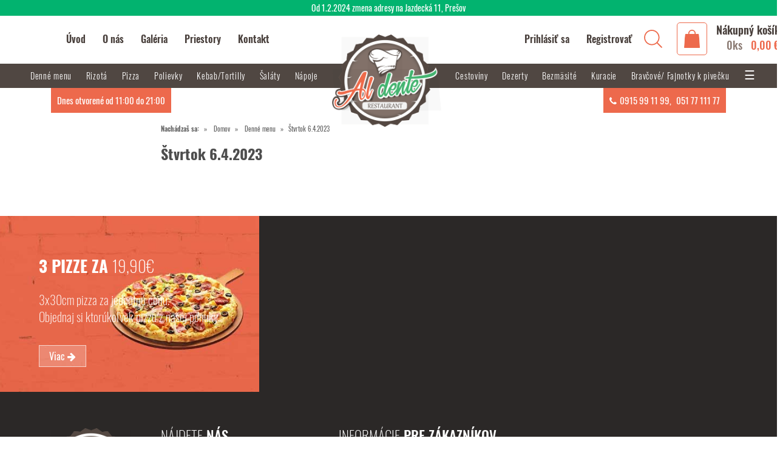

--- FILE ---
content_type: text/html; charset=utf-8
request_url: https://www.aldente.sk/denne-menu/stvrtok-6-4-2023
body_size: 7215
content:
<!DOCTYPE html>
<html lang="sk">
<head>
    <meta name="viewport" content="user-scalable=no, width=device-width, initial-scale=1, maximum-scale=1">
    <meta http-equiv="X-UA-Compatible" content="IE=edge,chrome=1">
    <meta charset="UTF-8">
    <meta name="robots" content="index,follow">

    <title id="snippet--title">Štvrtok 6.4.2023 | ALDENTE</title>
    <meta name="keywords" content="Štvrtok 6.4.2023">
    <meta name="description" content="">

    <link rel="shortcut icon" href="/favicon/favicon.ico" type="image/x-icon">
    <link rel="icon" href="/favicon/favicon.ico" type="image/x-icon">

<link rel="stylesheet" type="text/css" href="/webtemp/cssloader-41a09652ac34.css?1733156112">

    <meta name="author" content="ALDENTE">
    <meta property="og:title" content="Štvrtok 6.4.2023">
    <meta property="og:url" content="https://www.aldente.sk/denne-menu/stvrtok-6-4-2023">
    <meta property="og:site_name" content="ALDENTE">
    <meta property="og:description" content="">

<!-- Quantcast Choice. Consent Manager Tag v2.0 (for TCF 2.0) -->
<script type="text/javascript" async=true>
(function() {
  var host = window.location.hostname;
  var element = document.createElement('script');
  var firstScript = document.getElementsByTagName('script')[0];
  var url = 'https://cmp.quantcast.com'
    .concat('/choice/', '7eRwBA-T8XbLh', '/', host, '/choice.js?tag_version=V2');
  var uspTries = 0;
  var uspTriesLimit = 3;
  element.async = true;
  element.type = 'text/javascript';
  element.src = url;

  firstScript.parentNode.insertBefore(element, firstScript);

  function makeStub() {
    var TCF_LOCATOR_NAME = '__tcfapiLocator';
    var queue = [];
    var win = window;
    var cmpFrame;

    function addFrame() {
      var doc = win.document;
      var otherCMP = !!(win.frames[TCF_LOCATOR_NAME]);

      if (!otherCMP) {
        if (doc.body) {
          var iframe = doc.createElement('iframe');

          iframe.style.cssText = 'display:none';
          iframe.name = TCF_LOCATOR_NAME;
          doc.body.appendChild(iframe);
        } else {
          setTimeout(addFrame, 5);
        }
      }
      return !otherCMP;
    }

    function tcfAPIHandler() {
      var gdprApplies;
      var args = arguments;

      if (!args.length) {
        return queue;
      } else if (args[0] === 'setGdprApplies') {
        if (
          args.length > 3 &&
          args[2] === 2 &&
          typeof args[3] === 'boolean'
        ) {
          gdprApplies = args[3];
          if (typeof args[2] === 'function') {
            args[2]('set', true);
          }
        }
      } else if (args[0] === 'ping') {
        var retr = {
          gdprApplies: gdprApplies,
          cmpLoaded: false,
          cmpStatus: 'stub'
        };

        if (typeof args[2] === 'function') {
          args[2](retr);
        }
      } else {
        if(args[0] === 'init' && typeof args[3] === 'object') {
          args[3] = Object.assign(args[3], { tag_version: 'V2' });
        }
        queue.push(args);
      }
    }

    function postMessageEventHandler(event) {
      var msgIsString = typeof event.data === 'string';
      var json = {};

      try {
        if (msgIsString) {
          json = JSON.parse(event.data);
        } else {
          json = event.data;
        }
      } catch (ignore) {}

      var payload = json.__tcfapiCall;

      if (payload) {
        window.__tcfapi(
          payload.command,
          payload.version,
          function(retValue, success) {
            var returnMsg = {
              __tcfapiReturn: {
                returnValue: retValue,
                success: success,
                callId: payload.callId
              }
            };
            if (msgIsString) {
              returnMsg = JSON.stringify(returnMsg);
            }
            if (event && event.source && event.source.postMessage) {
              event.source.postMessage(returnMsg, '*');
            }
          },
          payload.parameter
        );
      }
    }

    while (win) {
      try {
        if (win.frames[TCF_LOCATOR_NAME]) {
          cmpFrame = win;
          break;
        }
      } catch (ignore) {}

      if (win === window.top) {
        break;
      }
      win = win.parent;
    }
    if (!cmpFrame) {
      addFrame();
      win.__tcfapi = tcfAPIHandler;
      win.addEventListener('message', postMessageEventHandler, false);
    }
  };

  makeStub();

  var uspStubFunction = function() {
    var arg = arguments;
    if (typeof window.__uspapi !== uspStubFunction) {
      setTimeout(function() {
        if (typeof window.__uspapi !== 'undefined') {
          window.__uspapi.apply(window.__uspapi, arg);
        }
      }, 500);
    }
  };

  var checkIfUspIsReady = function() {
    uspTries++;
    if (window.__uspapi === uspStubFunction && uspTries < uspTriesLimit) {
      console.warn('USP is not accessible');
    } else {
      clearInterval(uspInterval);
    }
  };

  if (typeof window.__uspapi === 'undefined') {
    window.__uspapi = uspStubFunction;
    var uspInterval = setInterval(checkIfUspIsReady, 6000);
  }
})();
</script>
<!-- End Quantcast Choice. Consent Manager Tag v2.0 (for TCF 2.0) -->
        <meta property="og:image" content="https://www.aldente.sk/favicon/fb_aldente.jpg">
        <meta property="og:image:width" content="400">
        <meta property="og:image:height" content="400">

        <link rel="canonical" href="https://www.aldente.sk/denne-menu/stvrtok-6-4-2023">
    

    <!-- Global site tag (gtag.js) - Google Analytics -->
    <script>(function(w,d,s,l,i){ w[l]=w[l]||[];w[l].push({ 'gtm.start':
        new Date().getTime(),event:'gtm.js' });var f=d.getElementsByTagName(s)[0],
        j=d.createElement(s),dl=l!='dataLayer'?'&l='+l:'';j.async=true;j.src=
        'https://www.googletagmanager.com/gtm.js?id='+i+dl;f.parentNode.insertBefore(j,f);
         })(window,document,'script','dataLayer','GTM-TTJ8SFK');</script>

    <!-- Facebook Pixel Code -->
    <script>
        !function(f,b,e,v,n,t,s)
                { if(f.fbq)return;n=f.fbq=function(){ n.callMethod?
                n.callMethod.apply(n,arguments):n.queue.push(arguments) };
                if(!f._fbq)f._fbq=n;n.push=n;n.loaded=!0;n.version='2.0';
                n.queue=[];t=b.createElement(e);t.async=!0;
                t.src=v;s=b.getElementsByTagName(e)[0];
                s.parentNode.insertBefore(t,s) }(window,document,'script',
            'https://connect.facebook.net/en_US/fbevents.js');
        fbq('init', '360186945248840');
        fbq('track', 'PageView');

    </script>

    
<div id="snippet--facebookPixelAddedToCart"></div>

    <noscript>
        <img height="1" width="1" src="https://www.facebook.com/tr?id=360186945248840&ev=PageView&noscript=1">
    </noscript>
    <!-- End Facebook Pixel Code -->
</head>
<body class="shop ">

    <!-- Google Tag Manager (noscript) -->
    <noscript><iframe src="https://www.googletagmanager.com/ns.html?id=GTM-TTJ8SFK"
                      height="0" width="0" style="display:none;visibility:hidden"></iframe></noscript>
    <!-- End Google Tag Manager (noscript) -->

    <div id="fb-root"></div>
    <script>(function(d, s, id) {
            var js, fjs = d.getElementsByTagName(s)[0];
            if (d.getElementById(id)) return;
            js = d.createElement(s); js.id = id;
            js.src = 'https://connect.facebook.net/sk_SK/sdk.js#xfbml=1&version=v3.2';
            fjs.parentNode.insertBefore(js, fjs);
        }(document, 'script', 'facebook-jssdk'));</script>

<div id="snippet--productCartAction"></div>
    <section class="content">
        
        <div class=" container ">
            
            <section class="content-in">
<div class="row">
    <div class="col-lg-8 col-lg-offset-2">
        <ol class="breadcrumb hidden-print" vocab="http://schema.org/" typeof="BreadcrumbList">
            <li><strong>Nachádzaš sa:</strong></li>
            <li property="itemListElement" typeof="ListItem">
                <a property="item" typeof="WebPage" href="/"><span property="name">Domov</span></a>
                <meta property="position" content="1">
            </li>
            <li property="itemListElement" typeof="ListItem">
                <a property="item" typeof="WebPage" href="/denne-menu">Denné menu</a>
                <meta property="position" content="2">
            </li>
            <li class="active">Štvrtok 6.4.2023</li>
        </ol>

        <h1 class="h1">Štvrtok 6.4.2023</h1>

        <div class="wysing wysing-article">
            
        </div>




    </div>
</div>            </section>
        </div>
    </section>

<footer class="footer">

    <section class="footer-main">
        <div class="container-fluid">
            <div class="row">
                <div class="col-md-4 col-sm-6 col-xs-12 footer-banner" style="background-image: url('\/images\/banner\/30_1688_food\.jpg');">
                    <h3 class="title last_word">3 pizze za 19,90€</h3>
                    <div class="description"><p>3x30cm pizza za jednotnú cenu.<br />
Objednaj si ktorúkoľvek pizzu z našej ponuky</p>
</div>
                    <a href="/sortiment-pizza" class="button">Viac <i class="fa fa-arrow-right"></i></a>
                </div>
            </div>
        </div>
    </section>

    <div class="footer-links">
        <div class="toggle-links-footer visible-xs">
            <div class="container">
                <span class="last_word">Získajte viac o Aldente.sk</span>
                <span class="fa fa-angle-down"></span>
            </div>
        </div>

        <section class="footer-menu">
            <div class="container">
                <div class="row">
                    <div class="col-md-2 col-sm-4 min-menu">
                        <a href="/">
                            <img src="/images/page/logo.png" class="logo img-responsive" alt="ALDENTE" title="ALDENTE">
                        </a>
                    </div>
                    <div class="col-md-3 col-sm-4 min-menu">
                        <span class="h5 first_word">Nájdete nás</span>
                        <p>GASTROKK s.r.o.<br />
Jazdecká 11, 08001 Prešov</p>

<p>Tel.: <a href:="tel:0915 99 11 99">0915 99 11 99</a>&nbsp;<br />
E-mail: <font color="#7a2a90"><u><a href="/cdn-cgi/l/email-protection" class="__cf_email__" data-cfemail="225047515643575043414b4362434e46474c56470c5149">[email&#160;protected]</a></u></font></p>

<p>&nbsp;</p>

<p>&nbsp;</p>

<p>&nbsp;</p>

<p><strong>Otváracie hodiny reštaurácia</strong></p>

<p>&nbsp;</p>

<p><strong>Pondelok - Štvrtok: 08:00 - 15:00</strong></p>

<p><strong>Piatok: 08:00 - 20:00</strong></p>

<p><strong>Sobota: 11:00 - 20:00</strong></p>

<p><strong>Nedeľa: 11:00 - 19:00</strong></p>

<p>&nbsp;</p>

<p><strong>Otváracie hodiny donáška</strong></p>

<p><strong>Pondelok - Štvrtok:&nbsp;10:00 - 19:00</strong></p>

<p><strong>Piatok:&nbsp;10:00 - 21:00</strong></p>

<p><strong>Sobota:&nbsp;11:00 - 21:00</strong></p>

<p><strong>Nedeľa:&nbsp;11:00 - 20:00</strong></p>

<p><br />
&nbsp;</p>

                    </div>

                    <nav class="col-md-3 col-sm-4 min-menu">
                                        <span class="h5 first_word">Informácie pre zákazníkov</span>
                                        <ul>
                                            <li>
                                                        <a href="/obchodne-podmienky">Obchodné podmienky</a>

                                            </li>
                                            <li>
                                                        <a href="/ochrana-osobnych-udajov">Ochrana osobných údajov</a>

                                            </li>
                                        </ul>
                    </nav>


                    <div class="col-md-3 col-sm-12 col-xs-12 min-menu">
                        <div class="fb-page" data-href="https://www.facebook.com/aldentepresov" data-small-header="false" data-adapt-container-width="true" data-hide-cover="false" data-show-facepile="true"><blockquote cite="https://www.facebook.com/aldentepresov" class="fb-xfbml-parse-ignore"><a href="https://www.facebook.com/aldentepresov">AL Dente restaurant</a></blockquote></div>
                        <a href="/files/EU-Masive-sro.pdf" target="_blank">
                            <img class="img-responsive" src="/images/page/eu.png" alt="" width="150" style="margin:auto">
                        </a>
                    </div>
                </div>
                <div class="row">
                    <div class="col-md-6 col-md-offset-2">

                        <div class="footer-banner margin-bottom text-right">
                            
                                    <img src="/images/banner/27_8819_row.png" class="img-responsive" alt="Loga platby" title="Loga platby">
                        </div>
                    </div>
                </div>
            </div>
        </section>
    </div>

    <section class="footer-copy" id="scrollToggle">
        <div class="container">
            <div class="row">
                <div class="col-sm-6 col-xs-12">
                    <a href="/">
                        © 2017-2026 Všetky práva vyhradené pre GASTROKK s.r.o.
                    </a>
                    <span class="spacing">|</span> Created by:
                    <a href="https://www.misudesign.sk/" class="blank" title="Tvorba web stránok, web dizajn: MI:SU Design">
                        MI:SU Design
                    </a>
                </div>
            </div>
        </div>
    </section>
</footer>
<header id="header" class="header">
    <section class="header-info">
        <div class="container">
            <div class="row">
                <div class="col-sm-6 col-md-6 hidden-xs">
                    <ul class="top-menu">
                        <li class="menu-item">
                                    <a href="/">Úvod</a>

                        </li>
                        <li class="menu-item">
                                    <a href="/o-nas">O nás</a>

                        </li>
                        <li class="menu-item">
                                    <a href="/galeria">Galéria</a>

                        </li>
                        <li class="menu-item">
                                    <a href="/priestory">Priestory</a>

                        </li>
                        <li class="menu-item">
                                    <a href="/kontakty">Kontakt</a>

                        </li>
                    </ul>
                </div>

                <div class="col-sm-6 col-md-6 hidden-xs">
                    <ul class="top-menu justify-center">
                            <li class="menu-item">
                                <a class="link" href="/prihlasenie-zakaznika">
                                    Prihlásiť sa
                                </a>
                            </li>
                            <li class="menu-item">
                                <a class="link" href="/registracia-zakaznika">
                                    Registrovať
                                </a>
                            </li>
                    </ul>
                    <div class="position-relative">
                        <div id="search-box" class="search-form search-form-top">
                            <form action="/" method="post" id="frm-searchForm">
                                <input id="search" autocomplete="off"
                                       class="form-control input-lg" type="text" placeholder="Sem napíšte čo hľadáte..."
                                       data-search-link="/denne-menu/stvrtok-6-4-2023?do=search" name="fulltext" required data-nette-rules='[{"op":":filled","msg":"Zadajte prosím \"Reťazec pre hľadanie\"."}]'>
                            <input type="hidden" name="_do" value="searchForm-submit"></form>

                            <div id="search-modal" class="modal-search">
<div id="snippet--headerResults"></div>                            </div>
                            <div id="search-backdrop"></div>
                        </div>

<div id="snippet--headerCart">                            <a href="javascript:void(0)" class="shopping-icon" data-toggle="modal" data-target="#popup-cart">
                                <img src="/images/page/icons/shopping-bag.png" alt="Košík">
                            </a>
                            <a class="shopping-text hidden-sm" data-toggle="modal" data-target="#popup-cart">
                                <span class="title">Nákupný košík</span><br>
                                <span class="count">0ks</span>
                                <span class="price">0,00 €</span>
                            </a>
</div>                    </div>
                </div>

                <div class="col-xs-8 text-right visible-xs">
                    <a href="javascript:void(0)" class="btn btn-default btn-lg-fa btn-shopping-xs" data-toggle="modal" data-target="#popup-cart">
                        <img src="/images/page/icons/shopping-bag-white.png" alt="Košík">
                    </a>

                    <a href="javascript:void(0)" class="nav-menu-icon btn btn-lg">
                        <span></span>
                    </a>
                </div>
            </div>
        </div>
    </section>

    <section class="header-main hidden-xs">
        <div class="position-relative container">
            <ul class="top-nav hidden-xs">
                <li class="menu-item">
                    <a href="/" class="top ">
                        Denné menu
                    </a>
                </li>
                    <li class="menu-item">
                        <a class="top " href="/sortiment-streda-28-10-2020">
                            Rizotá
                        </a>
                    </li>

                    <li class="menu-item">
                        <a class="top " href="/sortiment-pizza">
                            Pizza
                        </a>
                    </li>

                    <li class="menu-item">
                        <a class="top " href="/sortiment-polievky">
                            Polievky
                        </a>
                    </li>

                    <li class="menu-item">
                        <a class="top " href="/sortiment-street-food">
                            Kebab/Tortilly
                        </a>
                    </li>

                    <li class="menu-item">
                        <a class="top " href="/sortiment-salaty">
                            Šaláty
                        </a>
                    </li>

                    <li class="menu-item">
                        <a class="top " href="/sortiment-napoje">
                            Nápoje
                        </a>
                    </li>

                        <li class="menu-item logo-item hidden-sm">
                            <a href="/">
                                <img src="/images/page/logo.png" class="top logo" alt="ALDENTE" title="ALDENTE">
                            </a>
                        </li>
                    <li class="menu-item">
                        <a class="top " href="/sortiment-cestoviny">
                            Cestoviny
                        </a>
                    </li>

                    <li class="menu-item">
                        <a class="top " href="/sortiment-dezerty">
                            Dezerty
                        </a>
                    </li>

                    <li class="menu-item">
                        <a class="top " href="/sortiment-bezmasite">
                            Bezmäsité
                        </a>
                    </li>

                    <li class="menu-item">
                        <a class="top " href="/sortiment-kuracie">
                            Kuracie
                        </a>
                    </li>

                    <li class="menu-item">
                        <a class="top " href="/sortiment-bravcove-fajnotky-k-pivecku">
                            Bravčové/ Fajnotky k pivečku
                        </a>
                    </li>

                    <li class="menu-item">
                        <a class="top " href="/sortiment-detske-menu">
                            Detské menu
                        </a>
                    </li>

                <li class="menu-item more-item">
                    <button class="hamburger" id="hamburger-button"><span>☰</span></button>
                    <ul class="dropdown" id="dropdown-menu">
                        <!-- Hidden overflow items will appear here -->
                    </ul>
                </li>
            </ul>
                <span class="opening-hours-box">Dnes otvorené od 11:00 do 21:00</span>
                <span class="tel-box"><i class="fa fa-phone"></i> <a href="tel:0915 99 11 99">0915 99 11 99</a>, <a href="tel:051 77 111 77">051 77 111 77</a></span>
        </div>
    </section>
</header>
<nav class="mobile-menu">
    <div class="container">
        <div class="search-form-mobile">
            <form action="/" method="post" id="frm-searchForm">
                <input autocomplete="off" class="form-control input-lg" type="text" placeholder="Sem napíšte čo hľadáte..." name="fulltext" id="frm-searchForm-fulltext" required data-nette-rules='[{"op":":filled","msg":"Zadajte prosím \"Reťazec pre hľadanie\"."}]'>

                <button class="btn btn-search" type="submit" name="send" value="Hľadať">
                    <span class="fa fa-search"></span>
                </button>
            <input type="hidden" name="_do" value="searchForm-submit"></form>

        </div>

        <ul class="nav text-center">
            <li>
                        <a href="/">Úvod</a>

            </li>
            <li>
                        <a href="/o-nas">O nás</a>

            </li>
            <li>
                        <a href="/galeria">Galéria</a>

            </li>
            <li>
                        <a href="/priestory">Priestory</a>

            </li>
            <li>
                        <a href="/kontakty">Kontakt</a>

            </li>
            <li><hr></li>
            <li>
                <a class="nav-top" href="/sortiment-streda-28-10-2020">
                    Rizotá
                </a>
            </li>
            <li>
                <a class="nav-top" href="/sortiment-pizza">
                    Pizza
                </a>
            </li>
            <li>
                <a class="nav-top" href="/sortiment-polievky">
                    Polievky
                </a>
            </li>
            <li>
                <a class="nav-top" href="/sortiment-street-food">
                    Kebab/Tortilly
                </a>
            </li>
            <li>
                <a class="nav-top" href="/sortiment-salaty">
                    Šaláty
                </a>
            </li>
            <li>
                <a class="nav-top" href="/sortiment-napoje">
                    Nápoje
                </a>
            </li>
            <li>
                <a class="nav-top" href="/sortiment-cestoviny">
                    Cestoviny
                </a>
            </li>
            <li>
                <a class="nav-top" href="/sortiment-dezerty">
                    Dezerty
                </a>
            </li>
            <li>
                <a class="nav-top" href="/sortiment-bezmasite">
                    Bezmäsité
                </a>
            </li>
            <li>
                <a class="nav-top" href="/sortiment-kuracie">
                    Kuracie
                </a>
            </li>
            <li>
                <a class="nav-top" href="/sortiment-bravcove-fajnotky-k-pivecku">
                    Bravčové/ Fajnotky k pivečku
                </a>
            </li>
            <li>
                <a class="nav-top" href="/sortiment-detske-menu">
                    Detské menu
                </a>
            </li>


        </ul>
    </div>
</nav>
<div class="modal fade popup-cart hidden-print" id="popup-cart" tabindex="-1" role="dialog" aria-hidden="true">
    <div class="modal-dialog">
        <div class="modal-content" id="snippet--cart">
            <div class="modal-header">
                <div class="row">
                    <div class="col-xs-10">
                        <span class="h1 modal-title text-uppercase">Obsah košíka</span>
                    </div>
                    <div class="col-xs-2 text-right">
                        <a data-dismiss="modal" class="modal-popu-close" href="javascript:void(0)">
                            <span class="fa fa-times"></span>
                        </a>
                    </div>
                </div>
            </div>

            <div class="modal-body cart-body">
                    <p class="alert alert-info text-center">
                        <strong>Objednávka neobsahuje položky.</strong>
                    </p>

                    <p class="alert alert-info text-center">
                        <strong>Minimálna cena objednávky je 5,00 €</strong>
                    </p>
            </div>

            <div class="modal-footer shopping-footer">
                <div class="row">
                    <div class="col-xs-12 col-sm-6 text-center-xs">
                            <a data-dismiss="modal" class="btn btn-silver btn-lg text-uppercase"
                               href="javascript:void(0)">
                                <span class="fa fa-chevron-left"></span> Pokračovať v nákupe
                            </a>
                    </div>
                    <div class="col-xs-12 col-sm-6 text-right text-center-xs">
                    </div>
                </div>
            </div>
        </div>
    </div>
</div>




<div class="modal fade popup-cart hidden-print" id="popup-addon" tabindex="-1" role="dialog" aria-hidden="true">
    <div class="modal-dialog">
        <div class="modal-content" id="snippet--addons">
            <div class="modal-header">
                <div class="row">
                    <div class="col-xs-10">
                        <span class="h1 modal-title text-uppercase">Voliteľné prílohy</span>
                    </div>
                    <div class="col-xs-2 text-right">
                        <a data-dismiss="modal" class="modal-popu-close" href="javascript:void(0)">
                            <span class="fa fa-times"></span>
                        </a>
                    </div>
                </div>
            </div>

            <div class="modal-body addon-body">


            </div>

            <div class="modal-footer shopping-footer">
                <div class="row">
                    <div class="col-sm-6 hidden-xs">
                        <a data-dismiss="modal" class="btn btn-silver btn-lg text-uppercase" href="javascript:void(0)">
                            <span class="fa fa-chevron-left"></span> Pokračovať v nákupe
                        </a>
                    </div>
                    <div class="col-xs-12 col-sm-6 text-right text-left-xs">
                        <a data-dismiss="modal" class="btn btn-default btn-lg text-uppercase" href="javascript:void(0)"
                           data-toggle="modal" data-target="#popup-cart">
                            Pokračovať do košíka <span class="fa fa-chevron-right"></span>
                        </a>
                    </div>
                </div>
            </div>



        </div>
    </div>
</div>






<div class="fixed-info">
    <div class="container">
        <a href="/zmena-adresy">Od 1.2.2024 zmena adresy na Jazdecká 11, Prešov</a>
    </div>
</div>


<script data-cfasync="false" src="/cdn-cgi/scripts/5c5dd728/cloudflare-static/email-decode.min.js"></script><script type="text/javascript" src="/webtemp/jsloader-3bab5ddaf7f0.js?1697537074"></script>
    
<div id="snippet--flashes">        <script type="text/javascript">
        </script>
</div>
    <script src='https://www.google.com/recaptcha/api.js'></script>
    

    <script type="text/javascript">

        var _gaq = _gaq || [];
        _gaq.push(['_setAccount', 'UA-161818564-1']);
        _gaq.push(['_trackPageview' ]);

        (function () {
            var ga = document.createElement('script');
            ga.type = 'text/javascript';
            ga.async = true;
            ga.src = ('https:' == document.location.protocol ? 'https://ssl' : 'http://www') + '.google-analytics.com/ga.js';
            var s = document.getElementsByTagName('script')[0];
            s.parentNode.insertBefore(ga, s);
        })();
    </script>


<script>

    const menu = document.querySelector('.top-nav');
    const dropdownMenu = document.getElementById('dropdown-menu');
    const moreItem = document.querySelector('.more-item');
    const hamburgerButton = document.getElementById('hamburger-button');

    document.addEventListener("DOMContentLoaded", function () {

        hamburgerButton.addEventListener('click', () => {
            dropdownMenu.classList.toggle('show');
        });

        // Handle resizing the window
        window.addEventListener('resize', manageMenu);

        manageMenu(); // Initialize menu layout
    });

    function manageMenu() {
        const availableWidth = menu.clientWidth;
        const items = Array.from(menu.children).filter(item => !item.classList.contains('more-item'));
        let usedWidth = 0;

        dropdownMenu.innerHTML = ''; // Clear dropdown menu items
        moreItem.style.display = 'none';

        for (let item of items) {
            item.style.display = 'inline';
            usedWidth += item.offsetWidth;
            if (usedWidth > availableWidth) {
                item.style.display = 'none';
                moreItem.style.display = 'inline-block';
                const clone = item.cloneNode(true); // Clone the hidden item
                clone.style.display = 'block';
                dropdownMenu.appendChild(clone);
            }
        }
    }
</script>


<script defer src="https://static.cloudflareinsights.com/beacon.min.js/vcd15cbe7772f49c399c6a5babf22c1241717689176015" integrity="sha512-ZpsOmlRQV6y907TI0dKBHq9Md29nnaEIPlkf84rnaERnq6zvWvPUqr2ft8M1aS28oN72PdrCzSjY4U6VaAw1EQ==" data-cf-beacon='{"version":"2024.11.0","token":"c729c553fb4c4267b8e5865dffcfa42d","r":1,"server_timing":{"name":{"cfCacheStatus":true,"cfEdge":true,"cfExtPri":true,"cfL4":true,"cfOrigin":true,"cfSpeedBrain":true},"location_startswith":null}}' crossorigin="anonymous"></script>
</body>
</html>

--- FILE ---
content_type: image/svg+xml
request_url: https://www.aldente.sk/images/page/icons/magnifying-glass.svg
body_size: 220
content:
<?xml version="1.0" encoding="utf-8"?>
<!-- Generator: Adobe Illustrator 19.0.0, SVG Export Plug-In . SVG Version: 6.00 Build 0)  -->
<svg version="1.1" id="Capa_1" xmlns="http://www.w3.org/2000/svg" xmlns:xlink="http://www.w3.org/1999/xlink" x="0px" y="0px"
	 viewBox="-661 243.7 595.1 595.3" style="enable-background:new -661 243.7 595.1 595.3;" xml:space="preserve">
<style type="text/css">
	.st0{fill:#ED6A4C;}
</style>
<g>
	<path class="st0" d="M-73.1,806.8l-143.7-143.7c38.5-44.3,61.9-102.1,61.9-165.3c0-139.1-113.1-252-252-252
		c-139.1,0-252.1,113.1-252.1,252s113.1,252,252.1,252c63.2,0,121-23.3,165.3-61.9L-98,831.7c3.4,3.4,8,5.2,12.5,5.2
		c4.5,0,9-1.7,12.5-5.2C-66.3,824.9-66.3,813.6-73.1,806.8z M-623.7,497.8c0-119.5,97.3-216.7,216.7-216.7
		c119.5,0,216.7,97.3,216.7,216.7s-97.1,216.8-216.7,216.8C-526.5,714.6-623.7,617.4-623.7,497.8z"/>
</g>
</svg>
